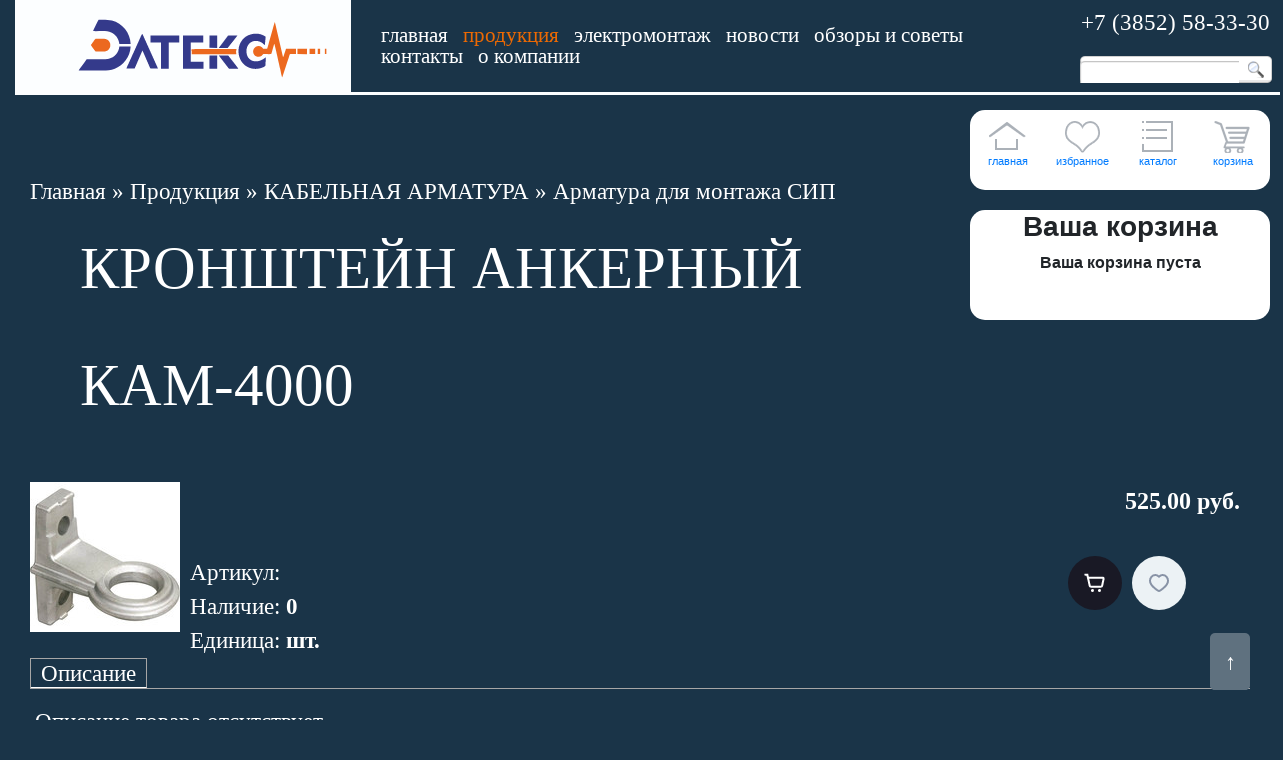

--- FILE ---
content_type: text/html; charset=UTF-8
request_url: https://www.elteks22.ru/shop/2994/desc/kronshtejn-ankernyj-kam-4000
body_size: 6710
content:
<!DOCTYPE html>
<html><head>
 <meta charset="utf-8" />
 <meta http-equiv="X-UA-Compatible" content="IE=edge" />
 <meta name="viewport" content="width=device-width, initial-scale=1.0" />
 <meta name="description" content="Кронштейн анкерный КАМ-4000 КАБЕЛЬНАЯ АРМАТУРА Арматура для монтажа СИП" />
<meta property="og:image" content="https://www.elteks22.ru/_sh/29/2994.jpg" />

 <title>Компания &quot;Элтекс&quot; - Продукция</title>
<link type="text/css" rel="stylesheet" href="/_st/my.css" />
 <link rel="stylesheet" href="/boot/bootstrap.css"> 

	<link rel="stylesheet" href="/.s/src/base.min.css?v=221108" />
	<link rel="stylesheet" href="/.s/src/layer7.min.css?v=221108" />

	<script src="/.s/src/jquery-3.6.0.min.js"></script>
	
	<script src="/.s/src/uwnd.min.js?v=221108"></script>
	<script src="//s741.ucoz.net/cgi/uutils.fcg?a=uSD&ca=2&ug=999&isp=1&r=0.773303377492745"></script>
	<link rel="stylesheet" href="/.s/src/ulightbox/ulightbox.min.css" />
	<link rel="stylesheet" href="/.s/src/social.css" />
	<script src="/.s/src/ulightbox/ulightbox.min.js"></script>
	<script src="/.s/src/shop_utils.js"></script>
	<script>
/* --- UCOZ-JS-DATA --- */
window.uCoz = {"sh_goods":{"2994":{"imgs":["/_sh/29/2994m.jpg"],"old_price":"0.00","price":"525.00"}},"module":"shop","ver":1,"sh_curr_def":2,"shop_price_f":["%01.2f",""],"layerType":7,"uLightboxType":1,"language":"ru","sign":{"10075":"Обязательны для выбора","7252":"Предыдущий","3129":"Доступ запрещён. Истёк период сессии.","3300":"Ошибка","7287":"Перейти на страницу с фотографией.","210178":"Замечания","5255":"Помощник","7253":"Начать слайд-шоу","7254":"Изменить размер","7251":"Запрошенный контент не может быть загружен. Пожалуйста, попробуйте позже.","3255":"Сохранить","3125":"Закрыть","3238":"Опции","5458":"Следующий"},"mf":"5elteks22","sh_curr":{"2":{"rate":1,"disp":" руб.","name":"Рубли","dpos":0,"code":"RUB","default":1}},"shop_price_separator":"","ssid":"501377475504373420171","country":"US","site":{"host":"elteks22.my1.ru","domain":"elteks22.ru","id":"5elteks22"}};
/* --- UCOZ-JS-CODE --- */
 function uSocialLogin(t) {
			var params = {"google":{"width":700,"height":600},"yandex":{"height":515,"width":870},"vkontakte":{"height":400,"width":790},"ok":{"width":710,"height":390},"facebook":{"width":950,"height":520}};
			var ref = escape(location.protocol + '//' + ('www.elteks22.ru' || location.hostname) + location.pathname + ((location.hash ? ( location.search ? location.search + '&' : '?' ) + 'rnd=' + Date.now() + location.hash : ( location.search || '' ))));
			window.open('/'+t+'?ref='+ref,'conwin','width='+params[t].width+',height='+params[t].height+',status=1,resizable=1,left='+parseInt((screen.availWidth/2)-(params[t].width/2))+',top='+parseInt((screen.availHeight/2)-(params[t].height/2)-20)+'screenX='+parseInt((screen.availWidth/2)-(params[t].width/2))+',screenY='+parseInt((screen.availHeight/2)-(params[t].height/2)-20));
			return false;
		}
		function TelegramAuth(user){
			user['a'] = 9; user['m'] = 'telegram';
			_uPostForm('', {type: 'POST', url: '/index/sub', data: user});
		}
checkNumber_header = 'Замечания';
		checkNumber_err = 'Опции<ul>%err_msg%</ul>Обязательны для выбора';
function loginPopupForm(params = {}) { new _uWnd('LF', ' ', -250, -100, { closeonesc:1, resize:1 }, { url:'/index/40' + (params.urlParams ? '?'+params.urlParams : '') }) }
/* --- UCOZ-JS-END --- */
</script>

	<style>.UhideBlock{display:none; }</style>
	<script type="text/javascript">new Image().src = "//counter.yadro.ru/hit;noadsru?r"+escape(document.referrer)+(screen&&";s"+screen.width+"*"+screen.height+"*"+(screen.colorDepth||screen.pixelDepth))+";u"+escape(document.URL)+";"+Date.now();</script><link rel="stylesheet" href="/_st/shop.css" /><script src="/.s/src/shop.js"></script><style>
				@font-face {
					font-family: "FontAwesome";
					font-style: normal;
					font-weight: normal;
					src: url("/.s/src/panel-v2/fonts/fontawesome-webfont.eot?#iefix&v=4.3.0") format("embedded-opentype"), url("/.s/src/panel-v2/fonts/fontawesome-webfont.woff2?v=4.3.0") format("woff2"), url("/.s/src/panel-v2/fonts/fontawesome-webfont.woff?v=4.3.0") format("woff"), url("/.s/src/panel-v2/fonts/fontawesome-webfont.ttf?v=4.3.0") format("truetype"), url("/.s/src/panel-v2/fonts/fontawesome-webfont.svg?v=4.3.0#fontawesomeregular") format("svg");
				}
			</style>
</head>
<body style="background:#1a3448; margin:0px; padding:0px;"> 
 <div class="container-fluid"><div class="mainfox"> 
 
 
 <!-- <меню> --><div class="top"> <!--U1AHEADER1Z--><div style="border-bottom: 3px solid #fcfeff;width:100%; background:#1a3448;position:fixed;top:0px; z-index:1;height:95px;"> 
<table border="0" cellpadding="0" cellspacing="0" width="100%"><tr>
 
 
<td width="336px" align="center" ><div class="menu-logo"></div></td>
<td><div class="menu_adress"> 
 
<span style="border: 0px solid #fcfeff;margin: 5px;"><a href="/">главная</a></span>
<span style="border: 0px solid #fcfeff;margin: 5px;"> <a href="/shop/"><span style="color:#ec6903;">продукция</span></a> </span>
<span style="border: 0px solid #fcfeff;margin: 5px;"><a href="/load/">электромонтаж</a> </span>
<span style="border: 0px solid #fcfeff;margin: 5px;"><a href="/news/">новости</a> </span>
<span style="border: 0px solid #fcfeff;margin: 5px;"><a href="/publ/">обзоры и советы</a> </span>
<span style="border: 0px solid #fcfeff;margin: 5px;"><a href="/index/0-3">контакты</a></span>
<span style="border: 0px solid #fcfeff;margin: 5px;"><a href="/index/0-2">о компании</a></span>
 
</div></td>
 
 
<td width="240px" align="center" ><div class="adress">

 
 <a href="tel:+73852583330">+7 (3852) 58-33-30</a><br><br>
 
 
 <div style="border: 0px solid #fcfeff;text-align:center;padding:0px 0 0 25px;">
 <!-- <поиск> -->
<div id="search">
<div id="searchbg">
<div class="searchForm">
<form action="/shop/search" method="post" onsubmit="this.sfSbm.disabled=true">

<div align="left" class="schQuery"><input class="queryField" maxlength="30" name="query" size="20" style="background: url(http://www.elteks22.ru/diz/16.png) no-repeat;" type="text" value="" />
</div>
<div align="center" class="schBtn"><input class="searchSbmFl" name="sfSbm" type="submit" value="" /></div>
</form>
</div>
</div>
</div>
<!-- </поиск> --> 
 </div > 
 
 
 
 </div> 
</td> 
 
 
</tr></table></div>





<div class="topbutton"><a href="#" title="Вернуться к началу">↑</a></div><br><br><!--/U1AHEADER1Z--></div> <!-- </меню> --><!--U1SHOP1Z--><div style="border: 0px solid #ff0000;width:300px; height:80px;background:#ffffff;position:fixed;top:110px;right:10px;z-index:1;
border-radius: 15px;-moz-border-radius: 15px;-webkit-border-radius: 15px;-khtml-border-radius: 15px;">
 
<table border="0" cellpadding="0" cellspacing="0" width="300px"><tr>
<td width="75px" align="center" style=" font-size:8pt;">
 <a href="/" >
 <img src="/diz/mane.png" alt="" width="37" border="0" height="33" style=" margin: 10px 0px 0px 0px;"><br>главная</a>
</td>
<td width="75px" align="center" style=" font-size:8pt;">
<a href="/shop/wishlist" >
 <img src="/diz/lot_09.png" alt="" width="37" border="0" height="33" style=" margin: 10px 0px 0px 0px;"><br>избранное</a>
 </td>
<td width="75px" align="center" style=" font-size:8pt;">
 <a href="/shop/" >
 <img src="/diz/lot_10.png" alt="" width="37" border="0" height="33" style=" margin: 10px 0px 0px 0px;"><br>каталог</a>
 </td>
<td width="75px" align="center" style=" font-size:8pt;">
 <a href="/shop/checkout" >
 <img src="/diz/lot_11.png" alt="" width="37" border="0" height="33" style=" margin: 10px 0px 0px 0px;"><br>корзина</a>
 </td>
</tr></table>
</div> 

<div style="border: 0px solid #ff0000;width:300px; height:110px;background:#ffffff;position:fixed;top:210px;right:10px;z-index:1;
border-radius: 15px;-moz-border-radius: 15px;-webkit-border-radius: 15px;-khtml-border-radius: 15px;">
<h3><b><center>Ваша корзина</center><b></h3>
 
<div id="shop-basket">
 <div class="empty">Ваша корзина пуста</div>










<style>
 #shop-basket ul { margin:0; padding:0; text-align:left; list-style:none }
 #shop-basket li { display:flex; justify-content:space-between; align-items:flex-start; margin-bottom:0.5rem; padding-left:0!important }
 #shop-basket .basket-item-icon { flex-shrink:0 }
 #shop-basket .basket-item-icon img { object-fit:contain; width:32px; height:32px }
 #shop-basket .basket-item-name { flex-grow:2; margin: 0 7px }
 #shop-basket .basket-item-name .cost { opacity:0.5 }
 #shop-basket .basket-item-func i { cursor:pointer; outline:none; font-size:0.8rem; color:#d2cece }
 #shop-basket .basket-item-func i.fa-remove:hover { color:red }
 #shop-basket .empty { text-align:center }
 #shop-basket .total { font-weight: bold }
 #shop-basket .disc, #shop-basket .total, #shop-basket .order { text-align:center }
 #shop-basket .info { font-style: italic }
</style>

 <script><!--
 var lock_buttons = 0;

 function clearBasket(){
 if(lock_buttons) return false; else lock_buttons = 1;
 var el = $('#shop-basket');
 if(el.length){ var g=document.createElement("div"); $(g).addClass('myWinGrid').attr("id",'shop-basket-fade').css({"left":"0","top":"0","position":"absolute","border":"#CCCCCC 1px solid","width":$(el).width()+'px',"height":$(el).height()+'px',"z-index":5}).hide().on('mousedown', function(e){e.stopPropagation();e.preventDefault();_uWnd.globalmousedown();}).html('<div class="myWinLoad" style="margin:5px;"></div>'); $(el).append(g); $(g).show(); }
 _uPostForm('',{type:'POST',url:'/shop/basket',data:{'mode':'clear'}});
 ga_event('basket_clear');
 return false;
 }

 function removeBasket(id){
 if(lock_buttons) return false; else lock_buttons = 1;
 $('#basket-item-'+id+' .fa').removeClass('fa-remove').addClass('fa-spinner').addClass('fa-spin').attr('title','');
 _uPostForm('',{type:'POST',url:'/shop/basket',data:{'mode':'del', 'id':id}});
 return false;
 }

 function add2Basket(id, pref){
 if(lock_buttons) return false; else lock_buttons = 1;
 var opt = [], err_msg = '', err_msgs = [], radio_options = {}, el_id = {};
 $('#b'+pref+'-'+id+'-basket').attr('disabled','disabled');
 $('#'+pref+'-'+id+'-basket').removeClass('done').removeClass('err').removeClass('add').addClass('wait').attr('title','');
 $('#'+pref+'-'+id+'-options-selectors').find('select, input').each(function(){
 switch (this.type) {
 case 'radio':
 el_id = this.id.split('-');
 ((typeof (radio_options[el_id[3]]) == 'undefined') && (radio_options[el_id[3]] = { 'val': - 1, 'id': this.id }));
 (this.checked && (radio_options[el_id[3]]['val'] = this.value));
 break;
 case 'checkbox':
 if (this.checked && (this.value !== '')) {
 if(this.value !== ''){
 opt.push(this.id.split('-')[3]+'-'+this.value);
 } else {
 err_msgs.push({'id':this.id.split('-')[3], 'msg':'<li>'+$(this).parent().parent().find('span.opt').html().replace(':', '')+'</li>'});
 }
 }
 break;
 default:
 if (this.value !== '') {
 opt.push(this.id.split('-')[3]+'-'+this.value);
 } else {
 err_msgs.push({'id':this.id.split('-')[3], 'msg':'<li>'+$(this).parent().parent().find('span.opt').html().replace(':', '')+'</li>'});
 }
 }
 });
 for(i in radio_options){
 if(radio_options[i]['val'] != -1){
 opt.push(radio_options[i]['id'].split('-')[3]+'-'+radio_options[i]['val']);
 }else{
 err_msgs.push({'id':radio_options[i]['id'].split('-')[3], 'msg':'<li>'+$('#'+radio_options[i]['id']).parent().parent().parent().find('span.opt').html().replace(':', '')+'</li>'});
 }
 }

 err_msgs.sort(function(a, b){ return ((a['id'] > b['id']) ? 1 : -1); });
 for (var i=0; i<err_msgs.length; i++) { err_msg += err_msgs[i]['msg']; }

 if(err_msg == ''){
 _uPostForm('',{type:'POST',url:'/shop/basket',data:{'mode':'add', 'id':id, 'pref':pref, 'opt':opt.join(':'), 'cnt':$('#q'+pref+'-'+id+'-basket').val()}});
 ga_event('basket_add');
 }else{
 lock_buttons = 0;
 shop_alert('<div class="MyWinError">Опции<ul>'+err_msg+'</ul>обязательны для выбора</div>','Замечания','warning',350,100,{tm:8000,align:'left',icon:'/.s/img/icon/warning.png', 'onclose': function(){ $('#b'+pref+'-'+id+'-basket').removeAttr('disabled'); $('#'+pref+'-'+id+'-basket').removeClass('wait').addClass('add'); }});
 }
 return false;
 }

 function buyNow(id, pref){
 if(lock_buttons) return false; else lock_buttons = 1;
 var opt = [], err_msg = '', err_msgs = [], radio_options = {}, el_id = {};
 $('#b'+pref+'-'+id+'-buynow').attr('disabled', 'disabled');
 $('#'+pref+'-'+id+'-buynow').removeClass('done').removeClass('err').removeClass('now').addClass('wait').attr('title','');
 $('#'+pref+'-'+id+'-options-selectors').find('select, input').each(function(){
 switch (this.type) {
 case 'radio':
 el_id = this.id.split('-');
 ((typeof (radio_options[el_id[3]]) == 'undefined') && (radio_options[el_id[3]] = { 'val': - 1, 'id': this.id }));
 (this.checked && (radio_options[el_id[3]]['val'] = this.value));
 break;
 case 'checkbox':
 if (this.checked && (this.value !== '')) {
 if(this.value !== ''){
 opt.push(this.id.split('-')[3]+'-'+this.value);
 } else {
 err_msgs.push({'id':this.id.split('-')[3], 'msg':'<li>'+$(this).parent().parent().find('span.opt').html().replace(':', '')+'</li>'});
 }
 }
 break;
 default:
 if (this.value !== '') {
 opt.push(this.id.split('-')[3]+'-'+this.value);
 } else {
 err_msgs.push({'id':this.id.split('-')[3], 'msg':'<li>'+$(this).parent().parent().find('span.opt').html().replace(':', '')+'</li>'});
 }
 }
 });
 for(i in radio_options){
 if(radio_options[i]['val'] != -1){
 opt.push(radio_options[i]['id'].split('-')[3]+'-'+radio_options[i]['val']);
 }else{
 err_msgs.push({'id':radio_options[i]['id'].split('-')[3], 'msg':'<li>'+$('#'+radio_options[i]['id']).parent().parent().parent().find('span.opt').html().replace(':', '')+'</li>'});
 }
 }

 err_msgs.sort(function(a, b){ return ((a['id'] > b['id']) ? 1 : -1); });
 for (var i=0; i<err_msgs.length; i++) { err_msg += err_msgs[i]['msg']; }

 if(err_msg == ''){
 _uPostForm('',{type:'POST',url:'/shop/basket',data:{'mode':'add', 'id':id, 'pref':pref, 'opt':opt.join(':'), 'cnt':$('#q'+pref+'-'+id+'-basket').val(), 'now':1}});
 ga_event('basket_buynow');
 }else{
 lock_buttons = 0;
 shop_alert('<div class="MyWinError">Опции<ul>'+err_msg+'</ul>обязательны для выбора</div>','Замечания','warning',350,100,{tm:8000,align:'left',icon:'/.s/img/icon/warning.png', 'onclose': function(){ $('#b'+pref+'-'+id+'-buynow').removeAttr('disabled'); $('#'+pref+'-'+id+'-buynow').removeClass('wait').addClass('add'); }});
 }
 return false;
 }
 //-->
 </script></div>
 
</div><!--/U1SHOP1Z-->

 <br><br><br>
 <br><br><br> 

 

 <!-- <основа> -->
 <div class="col-xl-12 col-lg-12"> <div class="main_elt_1">

<!-- <body> -->
 
 <span itemscope itemtype="https://schema.org/BreadcrumbList"><span itemscope itemprop="itemListElement" itemtype="https://schema.org/ListItem">
					<a itemprop="item" href="http://elteks22.ru/">
						<span itemprop="name">Главная</span>
					</a>
					<meta itemprop="position" content="1">
				</span> &raquo; <span itemscope itemprop="itemListElement" itemtype="https://schema.org/ListItem">
						<a itemprop="item" href="/shop">
							<span itemprop="name">Продукция</span>
						</a>
						<meta itemprop="position" content="2">
					</span> &raquo; <span itemscope itemprop="itemListElement" itemtype="https://schema.org/ListItem">
						<a itemprop="item" href="https://www.elteks22.ru/shop/kabelnaja-armatura">
							<span itemprop="name">КАБЕЛЬНАЯ АРМАТУРА</span>
						</a>
						<meta itemprop="position" content="3">
					</span> &raquo; <span itemscope itemprop="itemListElement" itemtype="https://schema.org/ListItem">
						<a itemprop="item" class="current" href="https://www.elteks22.ru/shop/kabelnaja-armatura/armatura-dlja-montazha-sip">
							<span itemprop="name">Арматура для монтажа СИП</span>
						</a>
						<meta itemprop="position" content="4">
					</span></span> 
 

 <table border="0" cellpadding="0" cellspacing="0" width="100%"><tr>
 <td width="80%"><h1>Кронштейн анкерный КАМ-4000</h1></td>
 <td width="20%"> </td>
 </tr></table> 
 
 



<table border="0" cellpadding="0" cellspacing="0" width="100%">
<tr valign="top"><td class="shop-itempage-images">

 <script>
//['original_img_url','org_width','org_height','resized_img_url','res_width','res_height','img_alt','img_title']
var allEntImgs2994=[["/_sh/29/2994.jpg",0,0,"/_sh/29/2994m.jpg",150,150,null,null,null,null,null]]</script>

 <img alt="" src="/_sh/29/2994m.jpg" onclick="_bldCont1(2994, this.getAttribute('idx'));" title="Кликните для увеличения изображения" idx="0" id="ipreview" class="gphoto">

 
 
 
</td><td>

<table border="0" cellpadding="0" cellspacing="0" width="100%">
<tr valign="top">
 
 
 
 <td align="right"><b class="shop-itempage-price"><span class="id-good-2994-price">525.00 руб.</span></b></td>
</tr>
</table>

 
 <br>
 
 
<table border="0" cellpadding="0" cellspacing="0" width="100%">
<tr valign="top">
 <td><ul class="shop-options" id="id-2994-options">
 
 <li><span class="opt"><!--<s4749>-->Артикул<!--</s>-->:</span> <span class="val art"> </span></li>
 <li><span class="opt"><!--<s4377>-->Наличие<!--</s>-->:</span> <span class="val stock">0</span></li>
 
 <li><span class="opt"><!--<s4750>-->Единица<!--</s>-->:</span> <span class="val">шт.</span></li>
 
 
 
 
 </ul></td>
 
 <td class="shop-itempage-buy nowrap"><div class="goods-list shop-itempage-buy-btns"><div id="id-2994-basket" class="basket add" onclick="add2Basket('2994','id')" title="В корзину"></div> <div id="id-2994-wish" class="wish wadd" onclick="wishlist(this);" title="Добавить в список желаний"></div> </div></td>
 
</tr>
</table>

</td></tr>
</table>

<ul class="shop-tabs with-clear">
 <li class="postRest1"><a href="/shop/2994/desc/kronshtejn-ankernyj-kam-4000"><!--<s4375>-->Описание<!--</s>--></a></li>
 
 
 
</ul>

<script type="application/ld+json">
{ "@context": "https://schema.org",
 "@type": "Product",
 
 "image": "https://www.elteks22.ru/_sh/29/2994.jpg",
 "name": "Кронштейн анкерный КАМ-4000",
 "description": "",
 
 "sku": " ",
 "offers": {
 "@type": "Offer",
 "availability": "https://schema.org/OutOfStock",
 "price": "525.00",
 "priceCurrency": "RUB",
 "url": "https://www.elteks22.ru/shop/2994/desc/kronshtejn-ankernyj-kam-4000"
 }
}
</script>

<div class="shop-info">


 <!--<s4782>-->Описание товара отсутствует<!--</s>-->







</div>

<div class="shop-itempage-author" style="text-align:right;"><!--<s4417>-->Добавлен в каталог<!--</s>-->: Пятница, 08.09.2023</div>



<hr />
<!-- </body> -->

 
 </div> </div>
 <!-- </основа> --> 

 
 
 </div> </div> 
<br><br><br> <br><br><br> 

 <!--U1BFOOTER1Z--><div class="botmain"><div class="row no-gutters">
<div class="col-xl-3 col-lg-1"><div class="bot_main">ООО ЭЛТЕКС <br>Наш адрес:​<br>Алтайский край, г. Барнаул ул. Сельскохозяйственная, 3<br></div></div>
<div class="col-xl-7 col-lg-1"><div class="bot_main_1"> <a href="tel:+73852583330">+7 (3852) 58-33-30</a> </div></div>
<div class="col-xl-2 col-lg-1"><div class="bot_main_2">
 
<a href="/">главная</a> <br>
 <a href="https://elteks22.my1.ru/shop/"><span style="color:#ec6903;">продукция</span></a><br> 
<a href="/load/">электромонтаж</a> <br>
<a href="https://elteks22.my1.ru/news/">новости</a> <br>
<a href="https://elteks22.my1.ru/publ/">обзоры и советы</a><br>
<a href="https://elteks22.my1.ru/index/0-3">контакты</a><br>
<a href="https://elteks22.my1.ru/index/0-2">о компании</a> <br>

 
 <a href="#" title="Вернуться к началу" class="topbutton">↑</a><br><br>
 
 </div></div>
</div></div><!--/U1BFOOTER1Z-->
 <script src="/boot/bootstrap.js"></script>
</body>
</html>
<!-- 0.05702 (s741) -->

--- FILE ---
content_type: text/css
request_url: https://www.elteks22.ru/_st/shop.css
body_size: 12595
content:
ul.cat-tree { display: none; list-style: none; margin: 0; padding: 0 0 0 16px; line-height: 14px; text-align: left }
.cat-tree li { background: none !important; padding: 0 !important }
.cat_show_more { font-weight: 700; cursor: pointer; text-decoration: none }
.cat_show_more:hover { text-decoration: underline }
.cat-tree b { color: #bbb; font-weight: 400 }
.cat-tree i { padding-left: 12px; height: 14px; background: transparent url(/.s/img/wd/1/sb.gif) 0 2px no-repeat }
.cat-tree u { padding-left: 12px; height: 14px; background: transparent url(/.s/img/icon/pm.gif) no-repeat }
.cat-tree u.plus { background-position: 0 3px }
.cat-tree u.minus { background-position: 0 -18px }
.cat-blocks { padding: 1px 1px 0; line-height: 20px }
.cat-blocks div { cursor: pointer; margin-bottom: 1px; height: auto !important; padding: 0 5px !important; font-size: 11px !important; text-align: left !important; overflow: hidden }
.cat-blocks ul { display: none; list-style: none; margin: 0; padding: 0; text-align: left }
.cat-blocks li { height: auto; padding: 0 10px; margin-bottom: 1px; overflow: hidden }
.cat-blocks a, .cat-blocks a:hover, .cat-blocks a:visited, .cat-blocks u { text-decoration: none }
.catalog #show_cats_more_block { font-weight: 700; cursor: pointer }
table.catalog { width: 100% }
table.catalog h3 { margin: 0 0 0 60px }
table.catalog td { line-height: 160%; padding-bottom: 10px }
table.catalog div { margin: 0 0 0 60px }
table.catalog img { float: left; margin: 0; border: 0 }
.flist a, .slist a { text-decoration: none !important }
.flist .active, .slist .active { font-weight: 700 }
.gphoto { border: none; margin-bottom: 10px; cursor: pointer }
.newprice, #order-table .warning td, #order-table .warning input, .fa-hover:hover, ul.order_notice li.order_notice_error { color: red }
#goods_cont, #shop-basket { position: relative }
#goods_cont .empty { text-align: center; padding: 50px }

/*--- shop card style ---*/
.goods-list.shop-itempage-buy-btns{column-gap:10px;display:grid;grid-template-columns:repeat(3,54px)}
.goods-list .basket,.goods-list .wish,.goods-list .compare-widget,.goods-list .compare-widget-remove + a{background-position:center;background-repeat:no-repeat;border-radius:54px;cursor:pointer;height:54px;width:54px}
.goods-list .wish,.goods-list .compare-widget,.goods-list .compare-widget-remove + a{background-color:#ecf2f5}
.goods-list .wish.wait{background-image:url(/.s/img/wait.svg)}
.goods-list .wadd{background-image:url(/.s/img/sh/wish_add.svg)}
.goods-list .wdel{background-image:url(/.s/img/sh/wish_remove.svg)}
.goods-list .werr{background-image:url(/.s/img/sh/wish_error.svg)}
.goods-list .compare-widget-add{background-image:url(/.s/img/sh/compare_add.svg)}
.goods-list .compare-widget-add + a{display:none}
.goods-list .compare-widget-remove{display:none}
.goods-list .compare-widget-remove + a{background-image:url(/.s/img/sh/compare_link.svg);display:block;font-size:0;margin:0}
.goods-list .compare-widget-wait{background-image:url(/.s/img/wait.svg);background-size:50%}
.goods-list .compare-widget-wait + a{display:none}
.goods-list .basket{background-color:#191925}
.goods-list .add{background-image:url(/.s/img/sh/basket_add.svg)}
.goods-list .done{background-image:url(/.s/img/sh/basket_done.svg)}
.goods-list .err{background-image:url(/.s/img/sh/basket_error.svg)}
.goods-list .now{background-image:url(/.s/img/sh/basket_now2.svg)}
.goods-list .wait{background-image:url(/.s/img/light_wait.svg);background-size:50%}
.product-card{border:1px solid #e1e8ed;border-radius:18px;padding:30px 24px;position:relative}
.product-card,.product-card *{box-sizing:border-box}
.product-card .product-img-link{display:flex;height:150px;justify-content:center;margin-bottom:24px}
.product-card .product-pictures img{display:block;max-width: 100%;object-fit: scale-down;}
.product-card .product-card-title{display:-moz-box;display:-webkit-box;-webkit-box-orient:vertical;-moz-box-orient:vertical;overflow:hidden;line-height:130%;-webkit-line-clamp:2;line-clamp:2;height:2.6em;margin-bottom:10px}
.product-card .product-buy-box{align-items:center;display:flex;justify-content:space-between;margin-top:15px}
.product-card .product-actions{position:absolute;right:24px;top:30px}
.product-card .product-actions .wish{margin-bottom:10px}
.product-card .basket-container > div:not(:last-child){margin-bottom:10px}
.product-card .product-tail{display:none}
.product-card .product-moder-panel{left:13px;position:absolute;top:15px}
@media screen and (min-width: 960px) {
 .product-card .product-actions{opacity:0;transform:translateX(20px);transition:all .2s ease-in}
 .product-card:hover .product-actions{opacity:1;transform:translateX(0)}
 .product-card .product-tail{border-bottom:1px solid #e1e8ed;border-bottom-left-radius:16px;border-bottom-right-radius:16px;border-left:1px solid #e1e8ed;border-right:1px solid #e1e8ed;display:none;left:-1px;padding:12px 24px 24px;position:absolute;top:calc(100% - 30px);width:calc(100% + 2px);z-index:9}
 .product-card:hover .product-tail{display:block}
}
/*--- shop card style end ---*/

img.basket, .fa-pointer { cursor: pointer }
#image-list { width: 100%; position: relative; margin-top: 10px }
#image-list .belt { display: flex; flex-direction: column; gap: 1em; }
#image-list .panel { margin: 0; overflow: hidden; }
#image-list .inner { position: relative; overflow: hidden; padding:0; }

#image-list .img-controls { position: absolute; top:.5em; right:.5em; display:flex; gap:.5em; }
#image-list .img-controls > div { width: 16px; height: 16px; cursor: pointer; top: 4px; overflow: hidden }
#image-list .img-controls .edt { background: transparent url(/.s/img/icon/edt.png) no-repeat 0 0 }
#image-list .img-controls .del { background: transparent url(/.s/img/icon/del.png) no-repeat 0 0 }
#image-list .img-controls .at-edit { background: transparent url(/.s/img/icon/sg.png) no-repeat 0 0 }

#image-list .inner input { opacity: 0; cursor: pointer; max-width: 100%; box-sizing: border-box; max-height: 100%; }

#image-list #gimage-add.wait { background: url('/.s/img/wait.svg') no-repeat center center; }
#image-list #gimage-add.wait p { display: none; }
#image-list #gimage-add .inner { border: #999 2px dashed; text-align:center; height:3.5rem; background: #9992; display: flex; align-items: center; justify-content: center; }
#image-list #gimage-add .inner p { line-height:1.5em; }
#image-list #gimage-add .add-image-label { position: absolute; top: 0; left: 0; width: 100%; height: 100%; cursor: pointer; }
#image-list #gimage-add .add-image-label input { width: 100%; height: 0; padding: 0; margin:0; min-height:unset; }
#image-list #gimage-add .add-image-label span#add_img { height: inherit; display: block; }

#image-list #gimage-wrap { display:flex; flex-wrap:wrap; line-height:0; gap:1em; }
/*#image-list #gimage-wrap input {}*/
.sel-gimage img { border:2px solid blue; box-sizing:border-box; }
#image-list #gimage-wrap .inner div.image-alt-title-wrapper { position: absolute; bottom:0; top:auto; left:0; right:0; width:auto; display:flex; flex-direction:column; gap:.5em; box-sizing:border-box; height:4.5em; transition:height .5s ease-in-out; overflow:hidden; margin:0 .5em .5em; cursor:initial; }
#image-list #gimage-wrap .inner div.image-alt-title-wrapper.u-hidden { height:0; }
#image-list #gimage-wrap .inner div.image-alt-title-wrapper input { width:100%; position:unset; box-sizing:border-box; cursor:initial; opacity:1; height:2em; font-size:inherit; padding:0 .5em; line-height:2em; margin:0; min-height:unset; background:#fffc; background:#8888; }

#order-table { position:relative }
#order-table td.order-total { font-weight: 700 }
#order-table .order-head th { font-weight: 700; border-bottom: 1px dashed; text-align: left; font-size: 10pt }
#order-table .order-item td { border-bottom: 1px dashed }
#order-table td.wantdel { text-decoration: line-through }
#order-but-recalc, #order-tax-wrapper { float: right }
#order-journal { overflow-y: scroll; height: 300px }
#order-submit { text-align: center; margin: 10px }
#order-button { margin: 10px }
.order-fname { padding: 10px 10px 5px; font-weight: 700 }
.order-field { padding: 0 10px 10px 40px }
.order-field span { display: block; min-width: 100px; min-height: 25px }
#total-sum { margin: 20px 0 }
#total-sum h4 { margin-bottom: 5px }
#total-sum td { padding: 5px 20px 5px 5px; border-top: 1px dashed; border-left: #eee 4px solid }
.methods-list div { padding-bottom: 5px }
.methods-list .label { display: block; font-weight: 700 }
.methods-list td { line-height: 150% }
.methods-list th { width: 1% }
.methods-list textarea { height: 140px }
.methods-list .fw { width: 400px }
.methods-list input.radio, .methods-list input.checkbox { vertical-align: -2px }
#transaction-table .col_rem { font-size: 70% }
#invoice-form { margin: 0; padding: 0 }
#invoice-table small, #transaction-table small { display: block }
#invoice-table .col_amount small { cursor: help }
#invoice-table .group-pic { vertical-align: -4px }
#cont-shop-order .osum { display: block; height: 14px }
#cont-shop-invoices .gTableSubTop { cursor: pointer; white-space: nowrap }
#cont-shop-invoices .gTable td, #transactions_cont .gTable td { text-align: center }
.col_note small { text-align: left !important }
#cont-shop-invoices .forumNameTd { padding-left: 6px; padding-right: 6px }
#shop-currency { text-align: center }
#shop-page-more { padding: 10px 0; background-position: center center; background-repeat: no-repeat; background-color: transparent }
#shop-page-more.wait { background-image: url(/.s/img/sh/wait.gif) }
#shop-page-more.wait * { visibility: hidden }
.shop-page-wrap { text-align: center; padding: 10px }
.shop-more-scroll.gTableTop { position: fixed; height: auto !important; max-width: 80%; bottom: 0; z-index: 5; padding: 25px; box-shadow: 0 0 10px rgba(0, 0, 0, 0.5); border-top-left-radius: 10px; border-top-right-radius: 10px }
.shop-more-scroll-close { display: none }
.gTableTop a.shop-more-scroll-close { display: block; position: absolute; top: 7px; left: 7px; height: 16px; width: 16px; background: transparent url(/.s/img/sh/del.png) no-repeat scroll 3px 0; cursor: pointer }
.gTableTop a.shop-more-scroll-close:hover { background: transparent url(/.s/img/sh/del.png) no-repeat scroll 3px -16px }
.shop_spec u { cursor: help }
.shop_spec_grp td { font-weight: 700; border-top: 1px dashed }
.shop_spec_sub, .shop_spec_val { padding-left: 20px }
.shop_spec_nor { font-weight: 700 }
.shop-tabs { display: block; height: 31px; padding: 0; margin: 0 0 10px; border-bottom: #A7A6A6 1px solid; border-left: #A7A6A6 1px solid }
.shop-tabs li { float: left; height: 30px; line-height: 30px; list-style-type: none; margin: 0; padding: 0 10px; border-top: #A7A6A6 1px solid; border-right: #A7A6A6 1px solid }
.shop-tabs a { text-decoration: none !important }
.shop-tabs a:hover { text-decoration: underline !important }
.shop-tabs li.postRest1 { border-bottom: 1px solid #fff }
.shop-itempage-images { padding-right: 10px; width: 1% }
.shop-itempage-rating-td { width: 1% }
.shop-itempage-rating { margin-bottom: 10px }
.shop-itempage-rating-text { font-size: 10px; text-align: center }
.shop-itempage-price { font-size: 24px; padding: 0 10px }
.shop-itempage-buy { width: 1%; text-align: center }
/*.shop-itempage-buy-btns {float:right;}*/
.shop-itempage-buy-btns div { margin: auto }
.shop-itempage-author { margin-top: 10px }
.shop-itempage-viewed-title { font-size: 20px; padding: 5px 0 10px }
.shop-item-title, .shop-item-price { font-size: 1.286em }
.shop-item-rating, .shop-item-brief, .shop-item-price { margin: 10px 0 }
.shop-options { padding: 0; margin: 0 }
.shop-options li { line-height: 150%; list-style-type: none; margin: 0; padding: 0 }
.shop-options .val { font-weight: 700 }
.shop-options label { font-weight: 400 !important }
.shop-info { padding: 5px; min-height: 30px }
.shop-imgs img { float: left; margin: 0 15px 15px 0 }
.with-clear:after { content: "."; display: block; visibility: hidden; clear: both; height: 0; font-size: 0; line-height: 0 }
.without-bg { background: none; background-color: #F6F6F6 }
.with-clear { display: block }
#shop-hmenu * {box-sizing: content-box}
#shop-hmenu { position: relative; list-style: none; margin: 0; padding: 0 }
#shop-hmenu div.hmenu-item, #shop-hmenu li.hmenu-item { float: left; text-align: center; padding: 0 1px }
#shop-hmenu td.hmenu-item { text-align: center; padding: 0 1px; height: 100% }
#shop-hmenu .hmenu-link { display: block; -webkit-border-radius: 5px; -moz-border-radius: 5px; border-radius: 5px; vertical-align: middle; padding: 0 5px; text-align: center; text-decoration: none; font-size: 12px; font-weight: 700; background-color: #fff; color: #000; border: 1px solid #C2CFE0 }
#shop-hmenu .hmenu-corn { width: 100%; height: 0; position: relative; display: none }
#shop-hmenu .hmenu-corn b { width: 100%; height: 10px; position: absolute; display: block; background: url(/.s/img/sh/vcor.png) no-repeat 50% 0; margin-top: 1px; z-index: 99 }
#shop-hmenu .hmenu-cont u { text-decoration: none }
#shop-hmenu .hmenu-cont { display: none; position: absolute; left: 0; text-align: left; z-index: 98; width: 100% }
#shop-hmenu .hmenu-cont ol { list-style: none; padding: 0 0 0 5px; background-color: #fff; border: 1px solid #C2CFE0; padding: 10px; margin-top: 10px; -moz-box-shadow: 0 0 10px rgba(0, 0, 0, 0.5); -webkit-box-shadow: 0 0 10px rgba(0, 0, 0, 0.5); box-shadow: 0 0 10px rgba(0, 0, 0, 0.5) }
#shop-hmenu .hmenu-cont ol li { margin: 0 10px 0 0; width: 200px; float: left !important /* for sort */ }
#shop-hmenu .hmenu-cont div { margin: 2px 0 }
#shop-hmenu .hmenu-cont div a { font-size: 12px; color: #000; font-weight: 700; text-decoration: none }
#shop-hmenu .hmenu-cont ul { list-style: none; padding: 0 0 0 10px; margin: 0 }
#shop-hmenu .hmenu-cont ul li { line-height: 20px }
#shop-hmenu .hmenu-cont ul li a { font-size: 12px; color: #888; text-decoration: none }
.hmenu-onhover .hmenu-item:hover .hmenu-corn { display: block !important }
.hmenu-onhover .hmenu-item:hover .hmenu-cont { display: block !important }
#shop_wnd_error { width: 64px; height: 64px; float: left; background-image: url(/.s/img/icon/error_64.png) }
#shop_wnd_warning { width: 64px; height: 64px; float: left; background-image: url(/.s/img/icon/warning_64.png) }
#shop_wnd_info { width: 64px; height: 64px; float: left; background-image: url(/.s/img/icon/Info_64.png) }
#shop_wnd_text { margin-left: 74px }
.payformErrorMsg { color: red; margin-left: 15px }
ul.order_notice { list-style: none; padding: 0; margin: 0; font-weight: 700 }
ul.order_notice li { padding: 0 0 5px }
#recommended_products { padding: 5px 0 10px }
#recommended_products_title { color: #000 }
.cats_catalog_show_more { text-decoration: none; font-weight: 700; cursor: pointer }
.cats_catalog_show_more:hover { text-decoration: underline }
.fa { display: inline-block; font-family: FontAwesome; font-feature-settings: normal; font-kerning: auto; font-language-override: normal; font-size: inherit; font-size-adjust: none; font-stretch: normal; font-style: normal; font-synthesis: weight style; font-variant: normal; font-weight: 400; line-height: 1; text-rendering: auto }
.fa-lg { font-size: 1.33333em; line-height: .75em; vertical-align: -15% }
.fa-1-5x { font-size: 1.5em }
.fa-2x { font-size: 2em }
.fa-3x { font-size: 3em }
.fa-4x { font-size: 4em }
.fa-5x { font-size: 5em }
.fa-fw { text-align: center; width: 1.28571em }
.fa-ul { list-style-type: none; margin-left: 2.14286em; padding-left: 0 }
.fa-ul > li { position: relative }
.fa-li { left: -2.14286em; position: absolute; text-align: center; top: .142857em; width: 2.14286em }
.fa-li.fa-lg { left: -1.85714em }
.fa-border { border: .08em solid #eee; border-radius: .1em; padding: .2em .25em .15em }
.fa-pull-left { float: left }
.fa-pull-right { float: right }
.fa.fa-pull-left { margin-right: .3em }
.fa.fa-pull-right { margin-left: .3em }
.pull-right { float: right }
.pull-left { float: left }
.fa.pull-left { margin-right: .3em }
.fa.pull-right { margin-left: .3em }
.fa-spin { animation: 2s linear 0 normal none infinite running fa-spin }
.fa-pulse { animation: 1s steps(8) 0 normal none infinite running fa-spin }
@keyframes fa-spin {
 0% { transform: rotate(0deg) }
 100% { transform: rotate(359deg) }
}
.fa-rotate-90 { transform: rotate(90deg) }
.fa-rotate-180 { transform: rotate(180deg) }
.fa-rotate-270 { transform: rotate(270deg) }
.fa-flip-horizontal { transform: scale(-1, 1) }
.fa-flip-vertical { transform: scale(1, -1) }
:root .fa-rotate-90, :root .fa-rotate-180, :root .fa-rotate-270, :root .fa-flip-horizontal, :root .fa-flip-vertical { filter: none }
.fa-stack { display: inline-block; height: 2em; line-height: 2em; position: relative; vertical-align: middle; width: 2em }
.fa-stack-1x, .fa-stack-2x { left: 0; position: absolute; text-align: center; width: 100% }
.fa-stack-1x { line-height: inherit }
.fa-stack-2x { font-size: 2em }
.fa-inverse { color: #fff }
.fa-glass:before {content:"\f000"}
.fa-music:before {content:"\f001"}
.fa-search:before {content:"\f002"}
.fa-envelope-o:before {content:"\f003"}
.fa-heart:before {content:"\f004"}
.fa-star:before {content:"\f005"}
.fa-star-o:before {content:"\f006"}
.fa-user:before {content:"\f007"}
.fa-film:before {content:"\f008"}
.fa-th-large:before {content:"\f009"}
.fa-th:before {content:"\f00a"}
.fa-th-list:before {content:"\f00b"}
.fa-check:before {content:"\f00c"}
.fa-remove:before, .fa-close:before, .fa-times:before {content:"\f00d"}
.fa-search-plus:before {content:"\f00e"}
.fa-search-minus:before {content:"\f010"}
.fa-power-off:before {content:"\f011"}
.fa-signal:before {content:"\f012"}
.fa-gear:before, .fa-cog:before {content:"\f013"}
.fa-trash-o:before {content:"\f014"}
.fa-home:before {content:"\f015"}
.fa-file-o:before {content:"\f016"}
.fa-clock-o:before {content:"\f017"}
.fa-road:before {content:"\f018"}
.fa-download:before {content:"\f019"}
.fa-arrow-circle-o-down:before {content:"\f01a"}
.fa-arrow-circle-o-up:before {content:"\f01b"}
.fa-inbox:before {content:"\f01c"}
.fa-play-circle-o:before {content:"\f01d"}
.fa-rotate-right:before, .fa-repeat:before {content:"\f01e"}
.fa-refresh:before {content:"\f021"}
.fa-list-alt:before {content:"\f022"}
.fa-lock:before {content:"\f023"}
.fa-flag:before {content:"\f024"}
.fa-headphones:before {content:"\f025"}
.fa-volume-off:before {content:"\f026"}
.fa-volume-down:before {content:"\f027"}
.fa-volume-up:before {content:"\f028"}
.fa-qrcode:before {content:"\f029"}
.fa-barcode:before {content:"\f02a"}
.fa-tag:before {content:"\f02b"}
.fa-tags:before {content:"\f02c"}
.fa-book:before {content:"\f02d"}
.fa-bookmark:before {content:"\f02e"}
.fa-print:before {content:"\f02f"}
.fa-camera:before {content:"\f030"}
.fa-font:before {content:"\f031"}
.fa-bold:before {content:"\f032"}
.fa-italic:before {content:"\f033"}
.fa-text-height:before {content:"\f034"}
.fa-text-width:before {content:"\f035"}
.fa-align-left:before {content:"\f036"}
.fa-align-center:before {content:"\f037"}
.fa-align-right:before {content:"\f038"}
.fa-align-justify:before {content:"\f039"}
.fa-list:before {content:"\f03a"}
.fa-dedent:before, .fa-outdent:before {content:"\f03b"}
.fa-indent:before {content:"\f03c"}
.fa-video-camera:before {content:"\f03d"}
.fa-photo:before, .fa-image:before, .fa-picture-o:before {content:"\f03e"}
.fa-pencil:before {content:"\f040"}
.fa-map-marker:before {content:"\f041"}
.fa-adjust:before {content:"\f042"}
.fa-tint:before {content:"\f043"}
.fa-edit:before, .fa-pencil-square-o:before {content:"\f044"}
.fa-share-square-o:before {content:"\f045"}
.fa-check-square-o:before {content:"\f046"}
.fa-arrows:before {content:"\f047"}
.fa-step-backward:before {content:"\f048"}
.fa-fast-backward:before {content:"\f049"}
.fa-backward:before {content:"\f04a"}
.fa-play:before {content:"\f04b"}
.fa-pause:before {content:"\f04c"}
.fa-stop:before {content:"\f04d"}
.fa-forward:before {content:"\f04e"}
.fa-fast-forward:before {content:"\f050"}
.fa-step-forward:before {content:"\f051"}
.fa-eject:before {content:"\f052"}
.fa-chevron-left:before {content:"\f053"}
.fa-chevron-right:before {content:"\f054"}
.fa-plus-circle:before {content:"\f055"}
.fa-minus-circle:before {content:"\f056"}
.fa-times-circle:before {content:"\f057"}
.fa-check-circle:before {content:"\f058"}
.fa-question-circle:before {content:"\f059"}
.fa-info-circle:before {content:"\f05a"}
.fa-crosshairs:before {content:"\f05b"}
.fa-times-circle-o:before {content:"\f05c"}
.fa-check-circle-o:before {content:"\f05d"}
.fa-ban:before {content:"\f05e"}
.fa-arrow-left:before {content:"\f060"}
.fa-arrow-right:before {content:"\f061"}
.fa-arrow-up:before {content:"\f062"}
.fa-arrow-down:before {content:"\f063"}
.fa-mail-forward:before, .fa-share:before {content:"\f064"}
.fa-expand:before {content:"\f065"}
.fa-compress:before {content:"\f066"}
.fa-plus:before {content:"\f067"}
.fa-minus:before {content:"\f068"}
.fa-asterisk:before {content:"\f069"}
.fa-exclamation-circle:before {content:"\f06a"}
.fa-gift:before {content:"\f06b"}
.fa-leaf:before {content:"\f06c"}
.fa-fire:before {content:"\f06d"}
.fa-eye:before {content:"\f06e"}
.fa-eye-slash:before {content:"\f070"}
.fa-warning:before, .fa-exclamation-triangle:before {content:"\f071"}
.fa-plane:before {content:"\f072"}
.fa-calendar:before {content:"\f073"}
.fa-random:before {content:"\f074"}
.fa-comment:before {content:"\f075"}
.fa-magnet:before {content:"\f076"}
.fa-chevron-up:before {content:"\f077"}
.fa-chevron-down:before {content:"\f078"}
.fa-retweet:before {content:"\f079"}
.fa-shopping-cart:before {content:"\f07a"}
.fa-folder:before {content:"\f07b"}
.fa-folder-open:before {content:"\f07c"}
.fa-arrows-v:before {content:"\f07d"}
.fa-arrows-h:before {content:"\f07e"}
.fa-bar-chart-o:before, .fa-bar-chart:before {content:"\f080"}
.fa-twitter-square:before {content:"\f081"}
.fa-facebook-square:before {content:"\f082"}
.fa-camera-retro:before {content:"\f083"}
.fa-key:before {content:"\f084"}
.fa-gears:before, .fa-cogs:before {content:"\f085"}
.fa-comments:before {content:"\f086"}
.fa-thumbs-o-up:before {content:"\f087"}
.fa-thumbs-o-down:before {content:"\f088"}
.fa-star-half:before {content:"\f089"}
.fa-heart-o:before {content:"\f08a"}
.fa-sign-out:before {content:"\f08b"}
.fa-linkedin-square:before {content:"\f08c"}
.fa-thumb-tack:before {content:"\f08d"}
.fa-external-link:before {content:"\f08e"}
.fa-sign-in:before {content:"\f090"}
.fa-trophy:before {content:"\f091"}
.fa-github-square:before {content:"\f092"}
.fa-upload:before {content:"\f093"}
.fa-lemon-o:before {content:"\f094"}
.fa-phone:before {content:"\f095"}
.fa-square-o:before {content:"\f096"}
.fa-bookmark-o:before {content:"\f097"}
.fa-phone-square:before {content:"\f098"}
.fa-twitter:before {content:"\f099"}
.fa-facebook-f:before, .fa-facebook:before {content:"\f09a"}
.fa-github:before {content:"\f09b"}
.fa-unlock:before {content:"\f09c"}
.fa-credit-card:before {content:"\f09d"}
.fa-feed:before, .fa-rss:before {content:"\f09e"}
.fa-hdd-o:before {content:"\f0a0"}
.fa-bullhorn:before {content:"\f0a1"}
.fa-bell:before {content:"\f0f3"}
.fa-certificate:before {content:"\f0a3"}
.fa-hand-o-right:before {content:"\f0a4"}
.fa-hand-o-left:before {content:"\f0a5"}
.fa-hand-o-up:before {content:"\f0a6"}
.fa-hand-o-down:before {content:"\f0a7"}
.fa-arrow-circle-left:before {content:"\f0a8"}
.fa-arrow-circle-right:before {content:"\f0a9"}
.fa-arrow-circle-up:before {content:"\f0aa"}
.fa-arrow-circle-down:before {content:"\f0ab"}
.fa-globe:before {content:"\f0ac"}
.fa-wrench:before {content:"\f0ad"}
.fa-tasks:before {content:"\f0ae"}
.fa-filter:before {content:"\f0b0"}
.fa-briefcase:before {content:"\f0b1"}
.fa-arrows-alt:before {content:"\f0b2"}
.fa-group:before, .fa-users:before {content:"\f0c0"}
.fa-chain:before, .fa-link:before {content:"\f0c1"}
.fa-cloud:before {content:"\f0c2"}
.fa-flask:before {content:"\f0c3"}
.fa-cut:before, .fa-scissors:before {content:"\f0c4"}
.fa-copy:before, .fa-files-o:before {content:"\f0c5"}
.fa-paperclip:before {content:"\f0c6"}
.fa-save:before, .fa-floppy-o:before {content:"\f0c7"}
.fa-square:before {content:"\f0c8"}
.fa-navicon:before, .fa-reorder:before, .fa-bars:before {content:"\f0c9"}
.fa-list-ul:before {content:"\f0ca"}
.fa-list-ol:before {content:"\f0cb"}
.fa-strikethrough:before {content:"\f0cc"}
.fa-underline:before {content:"\f0cd"}
.fa-table:before {content:"\f0ce"}
.fa-magic:before {content:"\f0d0"}
.fa-truck:before {content:"\f0d1"}
.fa-pinterest:before {content:"\f0d2"}
.fa-pinterest-square:before {content:"\f0d3"}
.fa-google-plus-square:before {content:"\f0d4"}
.fa-google-plus:before {content:"\f0d5"}
.fa-money:before {content:"\f0d6"}
.fa-caret-down:before {content:"\f0d7"}
.fa-caret-up:before {content:"\f0d8"}
.fa-caret-left:before {content:"\f0d9"}
.fa-caret-right:before {content:"\f0da"}
.fa-columns:before {content:"\f0db"}
.fa-unsorted:before, .fa-sort:before {content:"\f0dc"}
.fa-sort-down:before, .fa-sort-desc:before {content:"\f0dd"}
.fa-sort-up:before, .fa-sort-asc:before {content:"\f0de"}
.fa-envelope:before {content:"\f0e0"}
.fa-linkedin:before {content:"\f0e1"}
.fa-rotate-left:before, .fa-undo:before {content:"\f0e2"}
.fa-legal:before, .fa-gavel:before {content:"\f0e3"}
.fa-dashboard:before, .fa-tachometer:before {content:"\f0e4"}
.fa-comment-o:before {content:"\f0e5"}
.fa-comments-o:before {content:"\f0e6"}
.fa-flash:before, .fa-bolt:before {content:"\f0e7"}
.fa-sitemap:before {content:"\f0e8"}
.fa-umbrella:before {content:"\f0e9"}
.fa-paste:before, .fa-clipboard:before {content:"\f0ea"}
.fa-lightbulb-o:before {content:"\f0eb"}
.fa-exchange:before {content:"\f0ec"}
.fa-cloud-download:before {content:"\f0ed"}
.fa-cloud-upload:before {content:"\f0ee"}
.fa-user-md:before {content:"\f0f0"}
.fa-stethoscope:before {content:"\f0f1"}
.fa-suitcase:before {content:"\f0f2"}
.fa-bell-o:before {content:"\f0a2"}
.fa-coffee:before {content:"\f0f4"}
.fa-cutlery:before {content:"\f0f5"}
.fa-file-text-o:before {content:"\f0f6"}
.fa-building-o:before {content:"\f0f7"}
.fa-hospital-o:before {content:"\f0f8"}
.fa-ambulance:before {content:"\f0f9"}
.fa-medkit:before {content:"\f0fa"}
.fa-fighter-jet:before {content:"\f0fb"}
.fa-beer:before {content:"\f0fc"}
.fa-h-square:before {content:"\f0fd"}
.fa-plus-square:before {content:"\f0fe"}
.fa-angle-double-left:before {content:"\f100"}
.fa-angle-double-right:before {content:"\f101"}
.fa-angle-double-up:before {content:"\f102"}
.fa-angle-double-down:before {content:"\f103"}
.fa-angle-left:before {content:"\f104"}
.fa-angle-right:before {content:"\f105"}
.fa-angle-up:before {content:"\f106"}
.fa-angle-down:before {content:"\f107"}
.fa-desktop:before {content:"\f108"}
.fa-laptop:before {content:"\f109"}
.fa-tablet:before {content:"\f10a"}
.fa-mobile-phone:before, .fa-mobile:before {content:"\f10b"}
.fa-circle-o:before {content:"\f10c"}
.fa-quote-left:before {content:"\f10d"}
.fa-quote-right:before {content:"\f10e"}
.fa-spinner:before {content:"\f110"}
.fa-circle:before {content:"\f111"}
.fa-mail-reply:before, .fa-reply:before {content:"\f112"}
.fa-github-alt:before {content:"\f113"}
.fa-folder-o:before {content:"\f114"}
.fa-folder-open-o:before {content:"\f115"}
.fa-smile-o:before {content:"\f118"}
.fa-frown-o:before {content:"\f119"}
.fa-meh-o:before {content:"\f11a"}
.fa-gamepad:before {content:"\f11b"}
.fa-keyboard-o:before {content:"\f11c"}
.fa-flag-o:before {content:"\f11d"}
.fa-flag-checkered:before {content:"\f11e"}
.fa-terminal:before {content:"\f120"}
.fa-code:before {content:"\f121"}
.fa-mail-reply-all:before, .fa-reply-all:before {content:"\f122"}
.fa-star-half-empty:before, .fa-star-half-full:before, .fa-star-half-o:before {content:"\f123"}
.fa-location-arrow:before {content:"\f124"}
.fa-crop:before {content:"\f125"}
.fa-code-fork:before {content:"\f126"}
.fa-unlink:before, .fa-chain-broken:before {content:"\f127"}
.fa-question:before {content:"\f128"}
.fa-info:before {content:"\f129"}
.fa-exclamation:before {content:"\f12a"}
.fa-superscript:before {content:"\f12b"}
.fa-subscript:before {content:"\f12c"}
.fa-eraser:before {content:"\f12d"}
.fa-puzzle-piece:before {content:"\f12e"}
.fa-microphone:before {content:"\f130"}
.fa-microphone-slash:before {content:"\f131"}
.fa-shield:before {content:"\f132"}
.fa-calendar-o:before {content:"\f133"}
.fa-fire-extinguisher:before {content:"\f134"}
.fa-rocket:before {content:"\f135"}
.fa-maxcdn:before {content:"\f136"}
.fa-chevron-circle-left:before {content:"\f137"}
.fa-chevron-circle-right:before {content:"\f138"}
.fa-chevron-circle-up:before {content:"\f139"}
.fa-chevron-circle-down:before {content:"\f13a"}
.fa-html5:before {content:"\f13b"}
.fa-css3:before {content:"\f13c"}
.fa-anchor:before {content:"\f13d"}
.fa-unlock-alt:before {content:"\f13e"}
.fa-bullseye:before {content:"\f140"}
.fa-ellipsis-h:before {content:"\f141"}
.fa-ellipsis-v:before {content:"\f142"}
.fa-rss-square:before {content:"\f143"}
.fa-play-circle:before {content:"\f144"}
.fa-ticket:before {content:"\f145"}
.fa-minus-square:before {content:"\f146"}
.fa-minus-square-o:before {content:"\f147"}
.fa-level-up:before {content:"\f148"}
.fa-level-down:before {content:"\f149"}
.fa-check-square:before {content:"\f14a"}
.fa-pencil-square:before {content:"\f14b"}
.fa-external-link-square:before {content:"\f14c"}
.fa-share-square:before {content:"\f14d"}
.fa-compass:before {content:"\f14e"}
.fa-toggle-down:before, .fa-caret-square-o-down:before {content:"\f150"}
.fa-toggle-up:before, .fa-caret-square-o-up:before {content:"\f151"}
.fa-toggle-right:before, .fa-caret-square-o-right:before {content:"\f152"}
.fa-euro:before, .fa-eur:before {content:"\f153"}
.fa-gbp:before {content:"\f154"}
.fa-dollar:before, .fa-usd:before {content:"\f155"}
.fa-rupee:before, .fa-inr:before {content:"\f156"}
.fa-cny:before, .fa-rmb:before, .fa-yen:before, .fa-jpy:before {content:"\f157"}
.fa-ruble:before, .fa-rouble:before, .fa-rub:before {content:"\f158"}
.fa-won:before, .fa-krw:before {content:"\f159"}
.fa-bitcoin:before, .fa-btc:before {content:"\f15a"}
.fa-file:before {content:"\f15b"}
.fa-file-text:before {content:"\f15c"}
.fa-sort-alpha-asc:before {content:"\f15d"}
.fa-sort-alpha-desc:before {content:"\f15e"}
.fa-sort-amount-asc:before {content:"\f160"}
.fa-sort-amount-desc:before {content:"\f161"}
.fa-sort-numeric-asc:before {content:"\f162"}
.fa-sort-numeric-desc:before {content:"\f163"}
.fa-thumbs-up:before {content:"\f164"}
.fa-thumbs-down:before {content:"\f165"}
.fa-youtube-square:before {content:"\f166"}
.fa-youtube:before {content:"\f167"}
.fa-xing:before {content:"\f168"}
.fa-xing-square:before {content:"\f169"}
.fa-youtube-play:before {content:"\f16a"}
.fa-dropbox:before {content:"\f16b"}
.fa-stack-overflow:before {content:"\f16c"}
.fa-instagram:before {content:"\f16d"}
.fa-flickr:before {content:"\f16e"}
.fa-adn:before {content:"\f170"}
.fa-bitbucket:before {content:"\f171"}
.fa-bitbucket-square:before {content:"\f172"}
.fa-tumblr:before {content:"\f173"}
.fa-tumblr-square:before {content:"\f174"}
.fa-long-arrow-down:before {content:"\f175"}
.fa-long-arrow-up:before {content:"\f176"}
.fa-long-arrow-left:before {content:"\f177"}
.fa-long-arrow-right:before {content:"\f178"}
.fa-apple:before {content:"\f179"}
.fa-windows:before {content:"\f17a"}
.fa-android:before {content:"\f17b"}
.fa-linux:before {content:"\f17c"}
.fa-dribbble:before {content:"\f17d"}
.fa-skype:before {content:"\f17e"}
.fa-foursquare:before {content:"\f180"}
.fa-trello:before {content:"\f181"}
.fa-female:before {content:"\f182"}
.fa-male:before {content:"\f183"}
.fa-gittip:before, .fa-gratipay:before {content:"\f184"}
.fa-sun-o:before {content:"\f185"}
.fa-moon-o:before {content:"\f186"}
.fa-archive:before {content:"\f187"}
.fa-bug:before {content:"\f188"}
.fa-vk:before {content:"\f189"}
.fa-weibo:before {content:"\f18a"}
.fa-renren:before {content:"\f18b"}
.fa-pagelines:before {content:"\f18c"}
.fa-stack-exchange:before {content:"\f18d"}
.fa-arrow-circle-o-right:before {content:"\f18e"}
.fa-arrow-circle-o-left:before {content:"\f190"}
.fa-toggle-left:before, .fa-caret-square-o-left:before {content:"\f191"}
.fa-dot-circle-o:before {content:"\f192"}
.fa-wheelchair:before {content:"\f193"}
.fa-vimeo-square:before {content:"\f194"}
.fa-turkish-lira:before, .fa-try:before {content:"\f195"}
.fa-plus-square-o:before {content:"\f196"}
.fa-space-shuttle:before {content:"\f197"}
.fa-slack:before {content:"\f198"}
.fa-envelope-square:before {content:"\f199"}
.fa-wordpress:before {content:"\f19a"}
.fa-openid:before {content:"\f19b"}
.fa-institution:before, .fa-bank:before, .fa-university:before {content:"\f19c"}
.fa-mortar-board:before, .fa-graduation-cap:before {content:"\f19d"}
.fa-yahoo:before {content:"\f19e"}
.fa-google:before {content:"\f1a0"}
.fa-reddit:before {content:"\f1a1"}
.fa-reddit-square:before {content:"\f1a2"}
.fa-stumbleupon-circle:before {content:"\f1a3"}
.fa-stumbleupon:before {content:"\f1a4"}
.fa-delicious:before {content:"\f1a5"}
.fa-digg:before {content:"\f1a6"}
.fa-pied-piper-pp:before {content:"\f1a7"}
.fa-pied-piper-alt:before {content:"\f1a8"}
.fa-drupal:before {content:"\f1a9"}
.fa-joomla:before {content:"\f1aa"}
.fa-language:before {content:"\f1ab"}
.fa-fax:before {content:"\f1ac"}
.fa-building:before {content:"\f1ad"}
.fa-child:before {content:"\f1ae"}
.fa-paw:before {content:"\f1b0"}
.fa-spoon:before {content:"\f1b1"}
.fa-cube:before {content:"\f1b2"}
.fa-cubes:before {content:"\f1b3"}
.fa-behance:before {content:"\f1b4"}
.fa-behance-square:before {content:"\f1b5"}
.fa-steam:before {content:"\f1b6"}
.fa-steam-square:before {content:"\f1b7"}
.fa-recycle:before {content:"\f1b8"}
.fa-automobile:before, .fa-car:before {content:"\f1b9"}
.fa-cab:before, .fa-taxi:before {content:"\f1ba"}
.fa-tree:before {content:"\f1bb"}
.fa-spotify:before {content:"\f1bc"}
.fa-deviantart:before {content:"\f1bd"}
.fa-soundcloud:before {content:"\f1be"}
.fa-database:before {content:"\f1c0"}
.fa-file-pdf-o:before {content:"\f1c1"}
.fa-file-word-o:before {content:"\f1c2"}
.fa-file-excel-o:before {content:"\f1c3"}
.fa-file-powerpoint-o:before {content:"\f1c4"}
.fa-file-photo-o:before, .fa-file-picture-o:before, .fa-file-image-o:before {content:"\f1c5"}
.fa-file-zip-o:before, .fa-file-archive-o:before {content:"\f1c6"}
.fa-file-sound-o:before, .fa-file-audio-o:before {content:"\f1c7"}
.fa-file-movie-o:before, .fa-file-video-o:before {content:"\f1c8"}
.fa-file-code-o:before {content:"\f1c9"}
.fa-vine:before {content:"\f1ca"}
.fa-codepen:before {content:"\f1cb"}
.fa-jsfiddle:before {content:"\f1cc"}
.fa-life-bouy:before, .fa-life-buoy:before, .fa-life-saver:before, .fa-support:before, .fa-life-ring:before {content:"\f1cd"}
.fa-circle-o-notch:before {content:"\f1ce"}
.fa-ra:before, .fa-resistance:before, .fa-rebel:before {content:"\f1d0"}
.fa-ge:before, .fa-empire:before {content:"\f1d1"}
.fa-git-square:before {content:"\f1d2"}
.fa-git:before {content:"\f1d3"}
.fa-y-combinator-square:before, .fa-yc-square:before, .fa-hacker-news:before {content:"\f1d4"}
.fa-tencent-weibo:before {content:"\f1d5"}
.fa-qq:before {content:"\f1d6"}
.fa-wechat:before, .fa-weixin:before {content:"\f1d7"}
.fa-send:before, .fa-paper-plane:before {content:"\f1d8"}
.fa-send-o:before, .fa-paper-plane-o:before {content:"\f1d9"}
.fa-history:before {content:"\f1da"}
.fa-circle-thin:before {content:"\f1db"}
.fa-header:before {content:"\f1dc"}
.fa-paragraph:before {content:"\f1dd"}
.fa-sliders:before {content:"\f1de"}
.fa-share-alt:before {content:"\f1e0"}
.fa-share-alt-square:before {content:"\f1e1"}
.fa-bomb:before {content:"\f1e2"}
.fa-soccer-ball-o:before, .fa-futbol-o:before {content:"\f1e3"}
.fa-tty:before {content:"\f1e4"}
.fa-binoculars:before {content:"\f1e5"}
.fa-plug:before {content:"\f1e6"}
.fa-slideshare:before {content:"\f1e7"}
.fa-twitch:before {content:"\f1e8"}
.fa-yelp:before {content:"\f1e9"}
.fa-newspaper-o:before {content:"\f1ea"}
.fa-wifi:before {content:"\f1eb"}
.fa-calculator:before {content:"\f1ec"}
.fa-paypal:before {content:"\f1ed"}
.fa-google-wallet:before {content:"\f1ee"}
.fa-cc-visa:before {content:"\f1f0"}
.fa-cc-mastercard:before {content:"\f1f1"}
.fa-cc-discover:before {content:"\f1f2"}
.fa-cc-amex:before {content:"\f1f3"}
.fa-cc-paypal:before {content:"\f1f4"}
.fa-cc-stripe:before {content:"\f1f5"}
.fa-bell-slash:before {content:"\f1f6"}
.fa-bell-slash-o:before {content:"\f1f7"}
.fa-trash:before {content:"\f1f8"}
.fa-copyright:before {content:"\f1f9"}
.fa-at:before {content:"\f1fa"}
.fa-eyedropper:before {content:"\f1fb"}
.fa-paint-brush:before {content:"\f1fc"}
.fa-birthday-cake:before {content:"\f1fd"}
.fa-area-chart:before {content:"\f1fe"}
.fa-pie-chart:before {content:"\f200"}
.fa-line-chart:before {content:"\f201"}
.fa-lastfm:before {content:"\f202"}
.fa-lastfm-square:before {content:"\f203"}
.fa-toggle-off:before {content:"\f204"}
.fa-toggle-on:before {content:"\f205"}
.fa-bicycle:before {content:"\f206"}
.fa-bus:before {content:"\f207"}
.fa-ioxhost:before {content:"\f208"}
.fa-angellist:before {content:"\f209"}
.fa-cc:before {content:"\f20a"}
.fa-shekel:before, .fa-sheqel:before, .fa-ils:before {content:"\f20b"}
.fa-meanpath:before {content:"\f20c"}
.fa-buysellads:before {content:"\f20d"}
.fa-connectdevelop:before {content:"\f20e"}
.fa-dashcube:before {content:"\f210"}
.fa-forumbee:before {content:"\f211"}
.fa-leanpub:before {content:"\f212"}
.fa-sellsy:before {content:"\f213"}
.fa-shirtsinbulk:before {content:"\f214"}
.fa-simplybuilt:before {content:"\f215"}
.fa-skyatlas:before {content:"\f216"}
.fa-cart-plus:before {content:"\f217"}
.fa-cart-arrow-down:before {content:"\f218"}
.fa-diamond:before {content:"\f219"}
.fa-ship:before {content:"\f21a"}
.fa-user-secret:before {content:"\f21b"}
.fa-motorcycle:before {content:"\f21c"}
.fa-street-view:before {content:"\f21d"}
.fa-heartbeat:before {content:"\f21e"}
.fa-venus:before {content:"\f221"}
.fa-mars:before {content:"\f222"}
.fa-mercury:before {content:"\f223"}
.fa-intersex:before, .fa-transgender:before {content:"\f224"}
.fa-transgender-alt:before {content:"\f225"}
.fa-venus-double:before {content:"\f226"}
.fa-mars-double:before {content:"\f227"}
.fa-venus-mars:before {content:"\f228"}
.fa-mars-stroke:before {content:"\f229"}
.fa-mars-stroke-v:before {content:"\f22a"}
.fa-mars-stroke-h:before {content:"\f22b"}
.fa-neuter:before {content:"\f22c"}
.fa-genderless:before {content:"\f22d"}
.fa-facebook-official:before {content:"\f230"}
.fa-pinterest-p:before {content:"\f231"}
.fa-whatsapp:before {content:"\f232"}
.fa-server:before {content:"\f233"}
.fa-user-plus:before {content:"\f234"}
.fa-user-times:before {content:"\f235"}
.fa-hotel:before, .fa-bed:before {content:"\f236"}
.fa-viacoin:before {content:"\f237"}
.fa-train:before {content:"\f238"}
.fa-subway:before {content:"\f239"}
.fa-medium:before {content:"\f23a"}
.fa-yc:before, .fa-y-combinator:before {content:"\f23b"}
.fa-optin-monster:before {content:"\f23c"}
.fa-opencart:before {content:"\f23d"}
.fa-expeditedssl:before {content:"\f23e"}
.fa-battery-4:before, .fa-battery:before, .fa-battery-full:before {content:"\f240"}
.fa-battery-3:before, .fa-battery-three-quarters:before {content:"\f241"}
.fa-battery-2:before, .fa-battery-half:before {content:"\f242"}
.fa-battery-1:before, .fa-battery-quarter:before {content:"\f243"}
.fa-battery-0:before, .fa-battery-empty:before {content:"\f244"}
.fa-mouse-pointer:before {content:"\f245"}
.fa-i-cursor:before {content:"\f246"}
.fa-object-group:before {content:"\f247"}
.fa-object-ungroup:before {content:"\f248"}
.fa-sticky-note:before {content:"\f249"}
.fa-sticky-note-o:before {content:"\f24a"}
.fa-cc-jcb:before {content:"\f24b"}
.fa-cc-diners-club:before {content:"\f24c"}
.fa-clone:before {content:"\f24d"}
.fa-balance-scale:before {content:"\f24e"}
.fa-hourglass-o:before {content:"\f250"}
.fa-hourglass-1:before, .fa-hourglass-start:before {content:"\f251"}
.fa-hourglass-2:before, .fa-hourglass-half:before {content:"\f252"}
.fa-hourglass-3:before, .fa-hourglass-end:before {content:"\f253"}
.fa-hourglass:before {content:"\f254"}
.fa-hand-grab-o:before, .fa-hand-rock-o:before {content:"\f255"}
.fa-hand-stop-o:before, .fa-hand-paper-o:before {content:"\f256"}
.fa-hand-scissors-o:before {content:"\f257"}
.fa-hand-lizard-o:before {content:"\f258"}
.fa-hand-spock-o:before {content:"\f259"}
.fa-hand-pointer-o:before {content:"\f25a"}
.fa-hand-peace-o:before {content:"\f25b"}
.fa-trademark:before {content:"\f25c"}
.fa-registered:before {content:"\f25d"}
.fa-creative-commons:before {content:"\f25e"}
.fa-gg:before {content:"\f260"}
.fa-gg-circle:before {content:"\f261"}
.fa-tripadvisor:before {content:"\f262"}
.fa-odnoklassniki:before {content:"\f263"}
.fa-odnoklassniki-square:before {content:"\f264"}
.fa-get-pocket:before {content:"\f265"}
.fa-wikipedia-w:before {content:"\f266"}
.fa-safari:before {content:"\f267"}
.fa-chrome:before {content:"\f268"}
.fa-firefox:before {content:"\f269"}
.fa-opera:before {content:"\f26a"}
.fa-internet-explorer:before {content:"\f26b"}
.fa-tv:before, .fa-television:before {content:"\f26c"}
.fa-contao:before {content:"\f26d"}
.fa-500px:before {content:"\f26e"}
.fa-amazon:before {content:"\f270"}
.fa-calendar-plus-o:before {content:"\f271"}
.fa-calendar-minus-o:before {content:"\f272"}
.fa-calendar-times-o:before {content:"\f273"}
.fa-calendar-check-o:before {content:"\f274"}
.fa-industry:before {content:"\f275"}
.fa-map-pin:before {content:"\f276"}
.fa-map-signs:before {content:"\f277"}
.fa-map-o:before {content:"\f278"}
.fa-map:before {content:"\f279"}
.fa-commenting:before {content:"\f27a"}
.fa-commenting-o:before {content:"\f27b"}
.fa-houzz:before {content:"\f27c"}
.fa-vimeo:before {content:"\f27d"}
.fa-black-tie:before {content:"\f27e"}
.fa-fonticons:before {content:"\f280"}
.fa-reddit-alien:before {content:"\f281"}
.fa-edge:before {content:"\f282"}
.fa-credit-card-alt:before {content:"\f283"}
.fa-codiepie:before {content:"\f284"}
.fa-modx:before {content:"\f285"}
.fa-fort-awesome:before {content:"\f286"}
.fa-usb:before {content:"\f287"}
.fa-product-hunt:before {content:"\f288"}
.fa-mixcloud:before {content:"\f289"}
.fa-scribd:before {content:"\f28a"}
.fa-pause-circle:before {content:"\f28b"}
.fa-pause-circle-o:before {content:"\f28c"}
.fa-stop-circle:before {content:"\f28d"}
.fa-stop-circle-o:before {content:"\f28e"}
.fa-shopping-bag:before {content:"\f290"}
.fa-shopping-basket:before {content:"\f291"}
.fa-hashtag:before {content:"\f292"}
.fa-bluetooth:before {content:"\f293"}
.fa-bluetooth-b:before {content:"\f294"}
.fa-percent:before {content:"\f295"}
.fa-gitlab:before {content:"\f296"}
.fa-wpbeginner:before {content:"\f297"}
.fa-wpforms:before {content:"\f298"}
.fa-envira:before {content:"\f299"}
.fa-universal-access:before {content:"\f29a"}
.fa-wheelchair-alt:before {content:"\f29b"}
.fa-question-circle-o:before {content:"\f29c"}
.fa-blind:before {content:"\f29d"}
.fa-audio-description:before {content:"\f29e"}
.fa-volume-control-phone:before {content:"\f2a0"}
.fa-braille:before {content:"\f2a1"}
.fa-assistive-listening-systems:before {content:"\f2a2"}
.fa-asl-interpreting:before, .fa-american-sign-language-interpreting:before {content:"\f2a3"}
.fa-deafness:before, .fa-hard-of-hearing:before, .fa-deaf:before {content:"\f2a4"}
.fa-glide:before {content:"\f2a5"}
.fa-glide-g:before {content:"\f2a6"}
.fa-signing:before, .fa-sign-language:before {content:"\f2a7"}
.fa-low-vision:before {content:"\f2a8"}
.fa-viadeo:before {content:"\f2a9"}
.fa-viadeo-square:before {content:"\f2aa"}
.fa-snapchat:before {content:"\f2ab"}
.fa-snapchat-ghost:before {content:"\f2ac"}
.fa-snapchat-square:before {content:"\f2ad"}
.fa-pied-piper:before {content:"\f2ae"}
.fa-first-order:before {content:"\f2b0"}
.fa-yoast:before {content:"\f2b1"}
.fa-themeisle:before {content:"\f2b2"}
.fa-google-plus-circle:before, .fa-google-plus-official:before {content:"\f2b3"}
.fa-fa:before, .fa-font-awesome:before {content:"\f2b4"}
.fa-handshake-o:before {content:"\f2b5"}
.fa-envelope-open:before {content:"\f2b6"}
.fa-envelope-open-o:before {content:"\f2b7"}
.fa-linode:before {content:"\f2b8"}
.fa-address-book:before {content:"\f2b9"}
.fa-address-book-o:before {content:"\f2ba"}
.fa-vcard:before, .fa-address-card:before {content:"\f2bb"}
.fa-vcard-o:before, .fa-address-card-o:before {content:"\f2bc"}
.fa-user-circle:before {content:"\f2bd"}
.fa-user-circle-o:before {content:"\f2be"}
.fa-user-o:before {content:"\f2c0"}
.fa-id-badge:before {content:"\f2c1"}
.fa-drivers-license:before, .fa-id-card:before {content:"\f2c2"}
.fa-drivers-license-o:before, .fa-id-card-o:before {content:"\f2c3"}
.fa-quora:before {content:"\f2c4"}
.fa-free-code-camp:before {content:"\f2c5"}
.fa-telegram:before {content:"\f2c6"}
.fa-thermometer-4:before, .fa-thermometer:before, .fa-thermometer-full:before {content:"\f2c7"}
.fa-thermometer-3:before, .fa-thermometer-three-quarters:before {content:"\f2c8"}
.fa-thermometer-2:before, .fa-thermometer-half:before {content:"\f2c9"}
.fa-thermometer-1:before, .fa-thermometer-quarter:before {content:"\f2ca"}
.fa-thermometer-0:before, .fa-thermometer-empty:before {content:"\f2cb"}
.fa-shower:before {content:"\f2cc"}
.fa-bathtub:before, .fa-s15:before, .fa-bath:before {content:"\f2cd"}
.fa-podcast:before {content:"\f2ce"}
.fa-window-maximize:before {content:"\f2d0"}
.fa-window-minimize:before {content:"\f2d1"}
.fa-window-restore:before {content:"\f2d2"}
.fa-times-rectangle:before, .fa-window-close:before {content:"\f2d3"}
.fa-times-rectangle-o:before, .fa-window-close-o:before {content:"\f2d4"}
.fa-bandcamp:before {content:"\f2d5"}
.fa-grav:before {content:"\f2d6"}
.fa-etsy:before {content:"\f2d7"}
.fa-imdb:before {content:"\f2d8"}
.fa-ravelry:before {content:"\f2d9"}
.fa-eercast:before {content:"\f2da"}
.fa-microchip:before {content:"\f2db"}
.fa-snowflake-o:before {content:"\f2dc"}
.fa-superpowers:before {content:"\f2dd"}
.fa-wpexplorer:before {content:"\f2de"}
.fa-meetup:before {content:"\f2e0"}
.spec-value > .fa { position: absolute; right: 0; top: 0 }
.spec-value > .fa.fa-wrench { top: 30px }
.warning-msg, .ok-msg { border: 2px dashed; border-radius: 10px; padding: 15px; margin-bottom: 20px }
.warning-msg { border-color: #faebcc; background-color: #fcf8e3; color: #8a6d3b }
.ok-msg { border-color: #d6e9c6; background-color: #dff0d8; color: #3c763d }
.fHelp { color: #96999e; font-size: .9em }
.shop-spec-filter-wrapper { margin: 3px; width: 100% }
.spec-filter { display: block; margin-bottom: 3px; padding: 3px 10px 3px 0; border-right: #ddd 1px solid; border-bottom: #ddd 1px solid }
.spec-val-ico { display: none }
.spec-val-text, .spec-value-more { cursor: pointer }
.spec-value-more a { padding-left: 20px }
.spec-value-more a.more { background: transparent url(/.s/img/sh/ad.png) no-repeat center left }
.spec-value-more a.hide { background: transparent url(/.s/img/sh/au.png) no-repeat center left; display: none }
.spec-value { position: relative; }
.spec-value > select { width: 100% }
.collapsed .spec-filter-title { background-image: url(/.s/img/sh/ad.png) }
.collapsed .spec-subfilter-title { background-image: url(/.s/img/sh/al.png) }
.spec-filter-title, .spec-subfilter-title { position: relative; padding-top: 4px; padding-bottom: 4px; cursor: pointer }
.spec-filter-title { padding-right: 20px; background: transparent url(/.s/img/sh/au.png) no-repeat center right }
.spec-subfilter-title { padding-left: 20px; background: transparent url(/.s/img/sh/au.png) no-repeat center left }
.spec-filter-title .sv-edit, .spec-subfilter-title .sv-edit, .spec-value .sv-edit { position: absolute; right: 10px; top: 0; display: none; }
.spec-filter-title:hover .sv-edit, .spec-subfilter-title:hover .sv-edit, .spec-value:hover .sv-edit { display: block }
.sv-edit .u-mpanel-l { border-radius: 13px !important; padding-right: 0 !important }
.spec-values { padding-left: 20px }
.spec-filter-title span { font-weight: 700; margin-bottom: 5px }
.spec-subfilter-title span { cursor: pointer }
.spec-subfilter-list { padding-left: 5px }
.spec-subfilter { padding-bottom: 5px }
.collapsed .spec-subfilter-list, .collapsed .spec-values { display: none }
.important-values .collapsed, .view-as-user .spechidden { display: none }
.spec-value select { width: auto }
@-webkit-keyframes fstAnimationEnter {
 from{opacity:0;-webkit-transform:translate3d(0,-1em,0)}
 to{opacity:1;-webkit-transform:translate3d(0,0,0)}
}
@-moz-keyframes fstAnimationEnter {
 from{opacity:0;-moz-transform:translate3d(0,-1em,0)}
 to{opacity:1;-moz-transform:translate3d(0,0,0)}
}
@keyframes fstAnimationEnter {
 from{opacity:0;-webkit-transform:translate3d(0,-1em,0);-moz-transform:translate3d(0,-1em,0);-ms-transform:translate3d(0,-1em,0);-o-transform:translate3d(0,-1em,0);transform:translate3d(0,-1em,0)}
 to{opacity:1;-webkit-transform:translate3d(0,0,0);-moz-transform:translate3d(0,0,0);-ms-transform:translate3d(0,0,0);-o-transform:translate3d(0,0,0);transform:translate3d(0,0,0)}
}
.fstElement { display: inline-block; position: relative; border: 1px solid #D7D7D7; box-sizing: border-box; color: #232323; font-size: .9em; margin-right: 30px; background-color: #fff }
.fstElement > select, .fstElement > input { position: absolute; left: -999em }
.fstToggleBtn { font-size: 1.4em; display: block; position: relative; box-sizing: border-box; padding: .71429em 1.42857em .71429em .71429em; min-width: 14.28571em; cursor: pointer }
.fstToggleBtn:after { position: absolute; content: ""; right: .71429em; top: 50%; margin-top: -.17857em; border: .35714em solid transparent; border-top-color: #cacaca }
.fstQueryInput { -webkit-appearance: none; -moz-appearance: none; -ms-appearance: none; -o-appearance: none; appearance: none; outline: none; box-sizing: border-box; background: transparent; border: 0 }
.fstResults { position: absolute; left: -1px; top: 100%; right: -1px; max-height: 30em; overflow-x: hidden; overflow-y: auto; -webkit-overflow-scrolling: touch; border: 1px solid #D7D7D7; border-top: 0; background-color: #fff; display: none }
.fstResultItem { font-size: 1.4em; display: block; padding: .5em .71429em; margin: 0; cursor: pointer; border-top: 1px solid #fff }
.fstResultItem.fstUserOption { color: #707070 }
.fstResultItem.fstFocused { color: #fff; background-color: #43A2F3; border-color: #73baf6 }
.fstResultItem.fstSelected { color: #fff; background-color: #2694F1; border-color: #73baf6 }
.fstGroupTitle { font-size: 1.4em; display: block; padding: .5em .71429em; margin: 0; font-weight: 700 }
.fstGroup { padding-top: 1em }
.fstGroup:first-child { padding-top: 0 }
.fstNoResults { font-size: 1.4em; display: block; padding: .71429em; margin: 0; color: #999 }

/*--- Single Mode ---*/
.fstSingleMode .fstControls { position: absolute; left: -1px; right: -1px; top: 100%; padding: .5em; border: 1px solid #D7D7D7; background-color: #fff; display: none }
.fstSingleMode .fstQueryInput { font-size: 1.4em; display: block; width: 100%; padding: .5em .35714em; color: #999; border: 1px solid #D7D7D7 }
.fstSingleMode.fstActive { z-index: 100 }
.fstSingleMode.fstActive.fstElement, .fstSingleMode.fstActive .fstControls, .fstSingleMode.fstActive .fstResults { box-shadow: 0 .2em .2em rgba(0, 0, 0, 0.1) }
.fstSingleMode.fstActive .fstControls { display: block }
.fstSingleMode.fstActive .fstResults { display: block; z-index: 10; margin-top: -1px }

/*--- Multiple mode ---*/
.fstChoiceItem { display: inline-block; font-size: 1.2em; position: relative; margin: 0 .41667em .41667em 0; padding: .33333em .33333em .33333em 1.5em; float: left; border-radius: .25em; border: 1px solid #43A2F3; cursor: auto; color: #fff; background-color: #43a2f3; -webkit-animation: fstAnimationEnter .2s; -moz-animation: fstAnimationEnter .2s; animation: fstAnimationEnter .2s }
.fstChoiceItem.mod1 { background-color: #f9f9f9; border: 1px solid #d7d7d7; color: #232323 }
.fstChoiceItem.mod1 > .fstChoiceRemove { color: #a4a4a4 }
.fstChoiceItem .fstChoiceRemove { margin: 0 !important; background: transparent !important; padding: 0 !important; top: 6px !important; left: 5px !important; box-shadow: none !important; font-size: 16px !important; height: auto !important; line-height: 1em !important }
.fstChoiceRemove { box-shadow: none; height: 25px; margin: 0; padding: 0; border: 0; cursor: pointer; background: none; font-size: 1.16667em; position: absolute; left: 0; top: 50%; width: 1.28571em; line-height: 1.28571em; margin-top: -.64286em; text-align: center; color: #fff }
.fstChoiceRemove::-moz-focus-inner { padding: 0; border: 0 }
.fstMultipleMode .fstControls { box-sizing: border-box; padding: .5em .5em 0; overflow: hidden; width: 20em; cursor: text }
.fstMultipleMode .fstQueryInput { font-size: 1.4em; float: left; padding: .28571em 0; margin: 0 0 .35714em; width: 2em; color: #999 }
.fstMultipleMode .fstQueryInputExpanded { float: none; width: 100%; padding: .28571em .35714em }
.fstMultipleMode .fstFakeInput { font-size: 1.4em }
.fstMultipleMode.fstActive, .fstMultipleMode.fstActive .fstResults { box-shadow: 0 .2em .2em rgba(0, 0, 0, 0.1) }
.fstMultipleMode.fstActive .fstResults { display: block; z-index: 10; border-top: 1px solid #d7d7d7 }

#goods-images-wrapper { width: 696px; }
.goods-images-item { width: 127px; height: 127px; border: solid white 1px; padding: 5px; display: block; position: relative; float: left; margin: 5px; }
.goods-images-image { max-width: 117px; max-height: 117px; margin: 0 auto; }
.google-images-loading, .google-images-unavailable { background: rgba(0,0,0,0.5); overflow: visible; position: absolute; top:0; left:0; z-index: 1000; height: 100%; width: 100%; text-align: center; }
.google-images-loading span, .google-images-unavailable span { color: white; margin: 0 auto; display: inline-block; position: absolute; top: 50%; left: 0; }
#goods-images-wrapper .pager { clear: both; }
#goods-images-wrapper .pgSwchA { padding: 0 !important; border: none !important; }
#goods-images-wrapper .pgSwchA b { display: inline-block; line-height: 2em; }

.myWinCont #goods-images-wrapper a,
.myWinCont #goods-images-wrapper a:link,
.myWinCont #goods-images-wrapper a:visited { text-decoration: none!important; }

.nowrap{ white-space: nowrap }
#shop-categories label {white-space: nowrap;}
#shop-feed div { padding:2px 0 }
.z_index_max { z-index: 999999 !important; }

--- FILE ---
content_type: image/svg+xml
request_url: https://www.elteks22.ru/.s/img/sh/basket_add.svg
body_size: 569
content:
<svg width="24" height="24" viewBox="0 0 24 24" fill="none" xmlns="http://www.w3.org/2000/svg">
<path d="M4.96905 6.625L4.30205 3.625H2.37305" stroke="white" stroke-width="2" stroke-linecap="round"/>
<path d="M6.73124 14.835L4.96924 6.625H19.6272C20.2642 6.625 20.7382 7.212 20.6052 7.835L19.1032 14.835C19.0042 15.296 18.5972 15.625 18.1252 15.625H7.70824C7.23724 15.625 6.83024 15.296 6.73124 14.835Z" stroke="white" stroke-width="2" stroke-linecap="round"/>
<circle cx="9.5" cy="19.5" r="1.5" fill="white"/>
<circle cx="16.5" cy="19.5" r="1.5" fill="white"/>
</svg>
